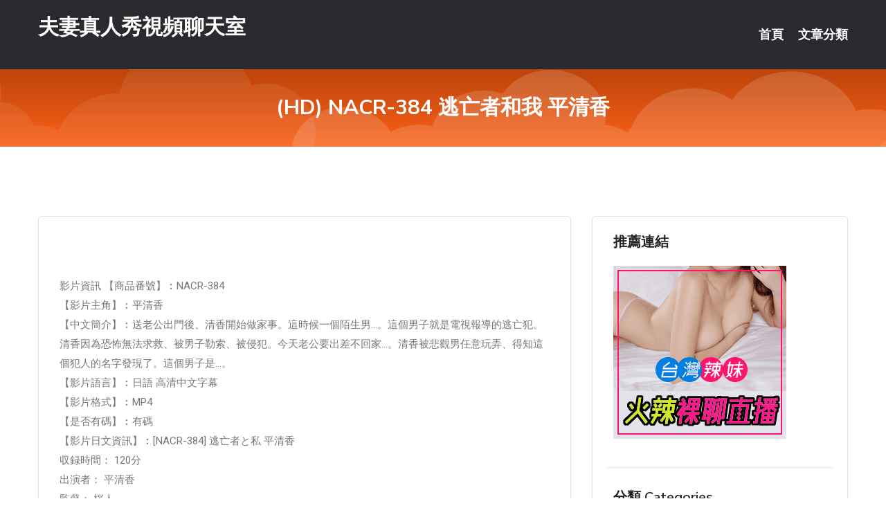

--- FILE ---
content_type: text/html; charset=UTF-8
request_url: http://cgc377.com/post/36430.html
body_size: 17057
content:
<!DOCTYPE html>
<html lang="zh-Hant-TW">
<head>
<meta charset="utf-8">
<title>(HD) NACR-384 逃亡者和我 平清香-夫妻真人秀視頻聊天室</title>
<!-- Stylesheets -->
<link href="/css/bootstrap.css" rel="stylesheet">
<link href="/css/style.css" rel="stylesheet">
<link href="/css/responsive.css" rel="stylesheet">
<link href="/css/custom.css" rel="stylesheet">  
<!-- Responsive -->
<meta http-equiv="X-UA-Compatible" content="IE=edge">
<meta name="viewport" content="width=device-width, initial-scale=1.0, maximum-scale=1.0, user-scalable=0">
<!--[if lt IE 9]><script src="https://cdnjs.cloudflare.com/ajax/libs/html5shiv/3.7.3/html5shiv.js"></script><![endif]-->
<!--[if lt IE 9]><script src="/js/respond.js"></script><![endif]-->
</head>

<body>


<div class="page-wrapper">
    
    <!-- Main Header-->
    <header class="main-header header-style-one">
      
        <div class="upper-header">
            <div class="auto-container">
                <div class="main-box clearfix">
                    <div class="logo-box">
                        <div class="logo"><a href="/">夫妻真人秀視頻聊天室</a></div>
                    </div>

                    <div class="nav-outer clearfix">
                        <!-- Main Menu -->
                        <nav class="main-menu navbar-expand-md">
                            <div class="navbar-header">
                                <!-- Toggle Button -->      
                                <button class="navbar-toggler" type="button" data-toggle="collapse" data-target="#navbarSupportedContent" aria-controls="navbarSupportedContent" aria-expanded="false" aria-label="Toggle navigation">
                                    <span class="icofont-navigation-menu"></span> 
								</button>
                            </div>
                            
                            <div class="collapse navbar-collapse clearfix" id="navbarSupportedContent">
                                <ul class="navigation navbar-nav default-hover">
                                    
                                    <li><a href="/">首頁</a></li>
                                    <li class="dropdown"><a href="#">文章分類</a>
                                        <ul>
										<li><a href="/bbs/絲襪美腿">絲襪美腿</a></li><li><a href="/bbs/視訊聊天">視訊聊天</a></li><li><a href="/bbs/健康醫藥">健康醫藥</a></li><li><a href="/bbs/養生觀念">養生觀念</a></li><li><a href="/bbs/育兒分享">育兒分享</a></li><li><a href="/bbs/寵物愛好">寵物愛好</a></li><li><a href="/bbs/娛樂話題">娛樂話題</a></li><li><a href="/bbs/遊戲空間">遊戲空間</a></li><li><a href="/bbs/動漫天地">動漫天地</a></li><li><a href="/bbs/科學新知">科學新知</a></li><li><a href="/bbs/歷史縱橫">歷史縱橫</a></li><li><a href="/bbs/幽默搞笑">幽默搞笑</a></li><li><a href="/bbs/八卦奇聞">八卦奇聞</a></li><li><a href="/bbs/日本AV女優">日本AV女優</a></li><li><a href="/bbs/性愛話題">性愛話題</a></li><li><a href="/bbs/正妹自拍">正妹自拍</a></li><li><a href="/bbs/男女情感">男女情感</a></li><li><a href="/bbs/美女模特">美女模特</a></li><li><a href="/bbs/Av影片">Av影片</a></li>                                        </ul>
                                    </li>
									 
                                </ul>
                            </div>
                        </nav><!-- Main Menu End-->                        
                        <!-- Main Menu End-->
                    </div>
                </div>
            </div>
        </div>

        <!--Sticky Header-->
        <div class="sticky-header">
            <div class="auto-container clearfix">
                <!--Logo-->
                <div class="logo pull-left">
                    <a href="/">夫妻真人秀視頻聊天室</a>
                </div>
                
                <!--Right Col-->
                <div class="right-col pull-right">
                    <!-- Main Menu -->
                    <nav class="main-menu navbar-expand-md">
                        <button class="button navbar-toggler" type="button" data-toggle="collapse" data-target="#navbarSupportedContent1" aria-controls="navbarSupportedContent" aria-expanded="false" aria-label="Toggle navigation">
                            <span class="icon-bar"></span>
                            <span class="icon-bar"></span>
                            <span class="icon-bar"></span>
                        </button>

                          <div class="collapse navbar-collapse" id="navbarSupportedContent1">
                            <ul class="navigation navbar-nav default-hover">
                                    
                                    <li><a href="/">首頁</a></li>
                                    <li class="dropdown"><a href="#">文章分類</a>
                                        <ul>
											<li><a href="/bbs/絲襪美腿">絲襪美腿</a></li><li><a href="/bbs/視訊聊天">視訊聊天</a></li><li><a href="/bbs/健康醫藥">健康醫藥</a></li><li><a href="/bbs/養生觀念">養生觀念</a></li><li><a href="/bbs/育兒分享">育兒分享</a></li><li><a href="/bbs/寵物愛好">寵物愛好</a></li><li><a href="/bbs/娛樂話題">娛樂話題</a></li><li><a href="/bbs/遊戲空間">遊戲空間</a></li><li><a href="/bbs/動漫天地">動漫天地</a></li><li><a href="/bbs/科學新知">科學新知</a></li><li><a href="/bbs/歷史縱橫">歷史縱橫</a></li><li><a href="/bbs/幽默搞笑">幽默搞笑</a></li><li><a href="/bbs/八卦奇聞">八卦奇聞</a></li><li><a href="/bbs/日本AV女優">日本AV女優</a></li><li><a href="/bbs/性愛話題">性愛話題</a></li><li><a href="/bbs/正妹自拍">正妹自拍</a></li><li><a href="/bbs/男女情感">男女情感</a></li><li><a href="/bbs/美女模特">美女模特</a></li><li><a href="/bbs/Av影片">Av影片</a></li>                                        </ul>
                              </li>
                                                                </ul>
                          </div>
                    </nav>
                    <!-- Main Menu End-->
                </div>
                
            </div>
        </div>
        <!--End Sticky Header-->
    </header>
    <!--End Main Header -->    
    <!--Page Title-->
    <section class="page-title">
        <div class="auto-container">
            <h2>(HD) NACR-384 逃亡者和我 平清香</h2>
        </div>
    </section>
    <!--End Page Title-->
    
    <!--Sidebar Page Container-->
    <div class="sidebar-page-container">
    	<div class="auto-container">
        	<div class="row clearfix">
			
			<!--Content list Side-->
 
	
	<div class="content-side col-lg-8 col-md-12 col-sm-12">
		


		<!--Comments Area-->
		<div class="comments-area">
		
			<!--item Box-->
			<div class="comment-box">
					
					
<br />
<br />
影片資訊 【商品番號】︰NACR-384﻿<br />
 【影片主角】︰平清香<br />
 【中文簡介】︰送老公出門後、清香開始做家事。這時候一個陌生男…。這個男子就是電視報導的逃亡犯。清香因為恐怖無法求救、被男子勒索、被侵犯。今天老公要出差不回家…。清香被悲觀男任意玩弄、得知這個犯人的名字發現了。這個男子是…。<br />
 【影片語言】︰日語 高清中文字幕<br />
 【影片格式】︰MP4<br />
 【是否有碼】︰有碼<br />
 【影片日文資訊】︰[NACR-384] 逃亡者と私 平清香<br />
 収録時間： 120分<br />
 出演者： 平清香<br />
 監督： 桜人<br />
 シリーズ： 逃亡者と私<br />
 メーカー： プラネットプラス<br />
 レーベル： 七狗留<br />
 ジャンル： 熟女 人妻・主婦 スレンダー 単体作品 中出し フェラ オナニー サンプル動画 冬のBIGセール<br />
 品番： h_237nacr384<br />
			</div>
			<!--end item Box-->
		</div>
	</div>
			<!--end Content list Side-->
				
                
                <!--Sidebar Side-->
                <div class="sidebar-side col-lg-4 col-md-12 col-sm-12">
                	<aside class="sidebar default-sidebar">
					
					 <!-- ADS -->
                        <div class="sidebar-widget search-box">
                        	<div class="sidebar-title">
                                <h2>推薦連結</h2>
                            </div>
                        	
							<a href=http://www.hk1007.com/ target=_blank><img src="http://60.199.243.193/upload/uid/4382.gif"></a>					  </div>
                        
						
                        <!-- Cat Links -->
                        <div class="sidebar-widget cat-links">
                        	<div class="sidebar-title">
                                <h2>分類 Categories</h2>
                            </div>
                            <ul>
							<li><a href="/bbs/絲襪美腿">絲襪美腿<span>( 731 )</span></a></li><li><a href="/bbs/美女模特">美女模特<span>( 1673 )</span></a></li><li><a href="/bbs/正妹自拍">正妹自拍<span>( 458 )</span></a></li><li><a href="/bbs/日本AV女優">日本AV女優<span>( 274 )</span></a></li><li><a href="/bbs/性愛話題">性愛話題<span>( 2168 )</span></a></li><li><a href="/bbs/男女情感">男女情感<span>( 3960 )</span></a></li><li><a href="/bbs/八卦奇聞">八卦奇聞<span>( 172 )</span></a></li><li><a href="/bbs/幽默搞笑">幽默搞笑<span>( 182 )</span></a></li><li><a href="/bbs/歷史縱橫">歷史縱橫<span>( 1677 )</span></a></li><li><a href="/bbs/科學新知">科學新知<span>( 121 )</span></a></li><li><a href="/bbs/動漫天地">動漫天地<span>( 167 )</span></a></li><li><a href="/bbs/遊戲空間">遊戲空間<span>( 375 )</span></a></li><li><a href="/bbs/娛樂話題">娛樂話題<span>( 1498 )</span></a></li><li><a href="/bbs/寵物愛好">寵物愛好<span>( 184 )</span></a></li><li><a href="/bbs/育兒分享">育兒分享<span>( 1503 )</span></a></li><li><a href="/bbs/養生觀念">養生觀念<span>( 686 )</span></a></li><li><a href="/bbs/健康醫藥">健康醫藥<span>( 197 )</span></a></li><li><a href="/bbs/視訊聊天">視訊聊天<span>( 464 )</span></a></li><li><a href="/bbs/Av影片">Av影片<span>( 23870 )</span></a></li>                            </ul>
                        </div>
						
						
                        <!-- Recent Posts -->
                        <div class="sidebar-widget popular-posts">
                        	<div class="sidebar-title">
                                <h2>相關閱讀</h2>
                            </div>
							
							<article class="post"><div class="text"><a href="/post/39981.html">金髮DJ妹超歐派！玩嗨衣服全脫光跟著嗨「D奶雪球超會抖」...</a></div></article><article class="post"><div class="text"><a href="/post/7876.html">日本素人「粉紅露出」自拍正夯　一定要放上網流出…台灣妹該學習了！</a></div></article><article class="post"><div class="text"><a href="/post/3223.html">[FHD] JUQ-107 裸體模特兒NTR 與上司沉溺於羞恥的妻子衝擊的外遇映</a></div></article><article class="post"><div class="text"><a href="/mm/th76.html">熟女倫理性愛自拍圖片論壇</a></div></article><article class="post"><div class="text"><a href="/post/23339.html">MIDV-158 疑、在這裡做？！不行！會馬上高潮的！ 早洩敏感妹子突然馬上抽插</a></div></article><article class="post"><div class="text"><a href="/post/30520.html">(HD) JUFE-249 雙親新婚旅行中與巨乳可愛繼妹忘記理性夢中求合的淡淡青</a></div></article><article class="post"><div class="text"><a href="/post/8209.html">正妹笑眼太美好 身材不藏私曲線也是天菜級</a></div></article><article class="post"><div class="text"><a href="/post/18818.html">(HD) SDMM-061 魔術鏡號 在新大久保發現可愛化妝的當今韓流女孩限定！</a></div></article><article class="post"><div class="text"><a href="/post/27492.html">SQTE-254 讓人戀愛的性愛[中文字幕]</a></div></article><article class="post"><div class="text"><a href="/post/20197.html">性感櫻花妹的真實身分竟是「爆乳油畫家」！白嫩美乳份量超大</a></div></article>							</div>
                    </aside>
                </div>
				<!--end Sidebar Side-->
            </div>
        </div>
    </div>
    
    
    <!--Main Footer-->
    <footer class="main-footer">
        <div class="auto-container">
        
            <!--Widgets Section-->
            <div class="widgets-section">
                <div class="row clearfix">
                    
                    <!--Big Column-->
                    <div class="big-column col-lg-12 col-md-12 col-sm-12">
                        <div class="row clearfix">
                        
                            <!--Footer Column-->
                            <div class="footer-column col-lg-12 col-md-12 col-sm-12 footer-tags" align="center">
							<a href="http://live1736.com">.</a>
<a href="http://www.live173m.com">.</a>
<a href="http://www.cuat397.com">.</a>
<a href="http://www.kkhy88.net">.</a>
<a href="http://sz173.com">.</a>
<a href="http://fxk933.com">.</a>
<a href="http://www.fkm065.com">.</a>
<a href="http://bbs.gy77u.com">.</a>
<a href="http://mha993.com">.</a>
<a href="http://www.m36qg.com">.</a>
<a href="http://kssy68.com">.</a>
<a href="http://www.kk85k.com">.</a>
<a href="http://www.yy234ee.com">.</a>
<a href="http://www.mkg82.com">.</a>
<a href="http://www.kgse599.com">.</a>
<a href="http://www.kkuting.com">.</a>
<a href="http://shh58.com">.</a>
<a href="http://www.gke89.com">.</a>
<a href="http://hge105.com">.</a>
<a href="http://kfsw339.com">.</a>
<a href="http://a51xn.com">.</a>
<a href="http://ss66e.com">.</a>
<a href="http://www.ffa76a.com">.</a>
<a href="http://euhs447.com">.</a>
<a href="http://201188.uy23r.com">成人3d動畫在線</a>
<a href="http://139963.afg054.com">173 live台灣</a>
<a href="http://a2.eyht467.com">live 173 直播平台app</a>
<a href="http://191740.bhhk358.com">免費同城交友裸聊室</a>
<a href="http://180453.s2345s.com">論壇絲襪美腿</a>
<a href="http://a600.yaaw438.com">s383午夜直播美女福利視頻</a>
<a href="http://kcnz687.com">.</a>
<a href="http://www.ktgd975.com">.</a>
<a href="http://www.0401rr.com">.</a>
<a href="http://mk68ask.com">.</a>
<a href="http://shhk66.net">.</a>
<a href="http://www.sah68.com">.</a>
<a href="http://www.hyk233.com">.</a>
<a href="http://hh67uu.com">.</a>
<a href="http://www.dtta243.com">.</a>
<a href="http://bbs.ss29a.com">.</a>
<a href="http://app.hi5avv2.com">.</a>
<a href="http://www.syk008.com">.</a>
<a href="http://gtt675.com">.</a>
<a href="http://www.ska827.com">.</a>
<a href="http://www.khm965.com">.</a>
<a href="http://www.dye824.com">.</a>
<a href="http://www.mkgg82.com">.</a>
<a href="http://www.6699ifei.com">.</a>
<a href="http://www.k173z.com">.</a>
<a href="http://av080mm.com">.</a>
<a href="http://show98b.com">.</a>
<a href="http://e365h.com">.</a>
<a href="http://www.uh76e.com">.</a>
<a href="http://www.shj558.com">.</a>
<a href="http://a190.ahg758.com">對對碰視頻聊天網,撩妹金句</a>
<a href="http://a487.khm526.com">東亞愛愛網,真人聊天室</a>
<a href="http://201214.bky338.com">免費影片av777</a>
<a href="http://158229.mmutapp.com">台灣mm直播聊天室</a>
<a href="http://127579.hy67u.com">show秀網紅直播平台</a>
<a href="http://a642.yugy551.com">情色免費線上a片</a>							   </div>
                        </div>
                    </div>
                </div>
            </div>
        </div>
        
        <!--Footer Bottom-->
        <div class="footer-bottom">
            <div class="auto-container">
                <div class="clearfix">
                    <div class="pull-center" align="center">
                        <div class="copyright">&copy; 2025 <a href="/">夫妻真人秀視頻聊天室</a> All Right Reserved.</div>
                    </div>
                </div>
            </div>
        </div>
    </footer>
    <!--End Main Footer-->
</div>

<!--Scroll to top-->
<div class="scroll-to-top scroll-to-target" data-target="html"><span class="icofont-long-arrow-up"></span></div>
<script src="/js/jquery.js"></script> 
<script src="/js/popper.min.js"></script>
<script src="/js/bootstrap.min.js"></script>

<script src="/js/owl.js"></script>
<script src="/js/wow.js"></script>
<script src="/js/validate.js"></script>

<script src="/js/appear.js"></script>
<script src="/js/script.js"></script>


</body>
</html>

修改時間:2025-12-23 10:55:02<br>現在時間:2025-12-26 05:18:37<br>links_updtime=66.393055555556,links_upd=288